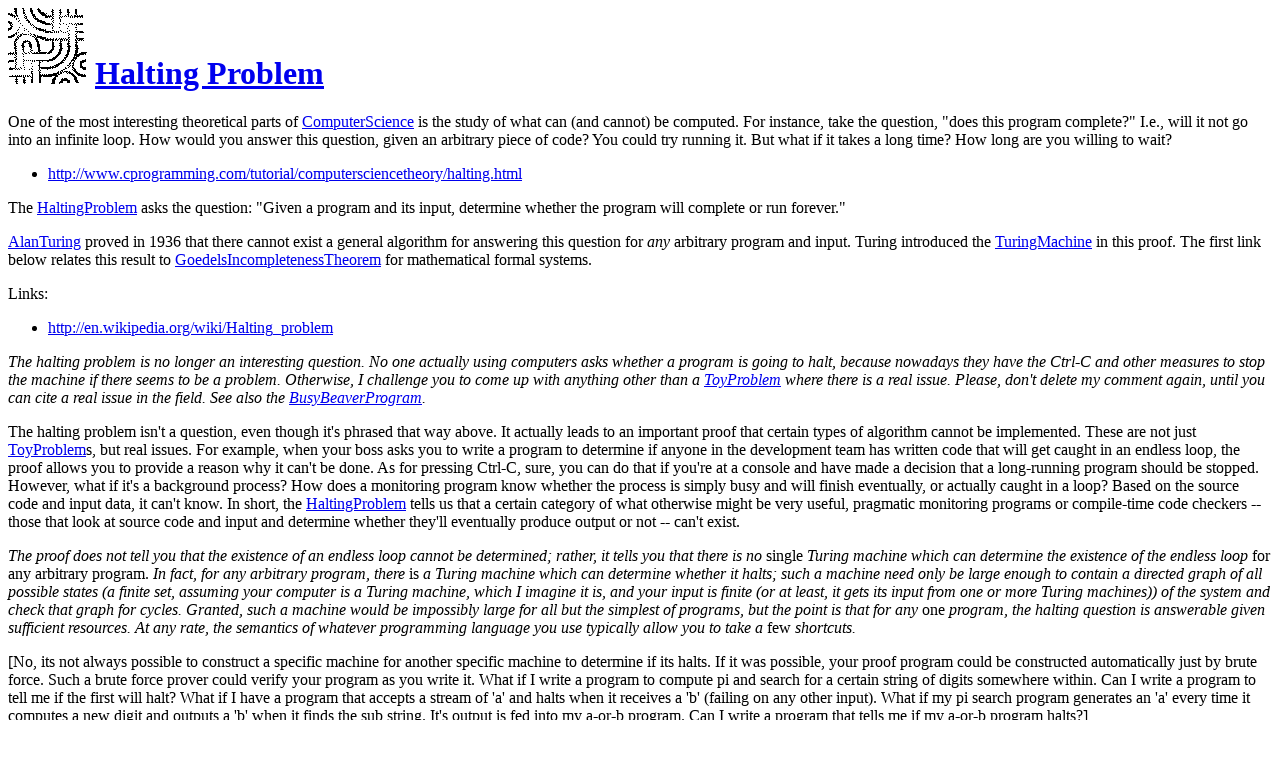

--- FILE ---
content_type: text/html
request_url: https://kidneybone.com/c2/wiki/HaltingProblem
body_size: 3118
content:
<html><head><title>Halting Problem</title>
</head>
<body bgcolor="white" text="black"><h1><img src="../static/wiki.gif"/>
<a href="../fullSearch?search=HaltingProblem" rel="nofollow">Halting Problem</a></h1>
<div id="wiki"><p>
One of the most interesting theoretical parts of <a href="ComputerScience">ComputerScience</a> is the study of what can (and cannot) be computed. For instance, take the question, "does this program complete?" I.e., will it not go into an infinite loop. How would you answer this question, given an arbitrary piece of code? You could try running it. But what if it takes a long time? How long are you willing to wait?
<ul>
<li> <a href="http://www.cprogramming.com/tutorial/computersciencetheory/halting.html" rel="nofollow">http://www.cprogramming.com/tutorial/computersciencetheory/halting.html</a>
<p></p>
</li></ul>
The <a href="HaltingProblem">HaltingProblem</a> asks the question: "Given a program and its input, determine whether the program will complete or run forever."
</p><p>
<a href="AlanTuring">AlanTuring</a> proved in 1936 that there cannot exist a general algorithm for answering this question for <em>any</em> arbitrary program and input. Turing introduced the <a href="TuringMachine">TuringMachine</a> in this proof. The first link below relates this result to <a href="GoedelsIncompletenessTheorem">GoedelsIncompletenessTheorem</a> for mathematical formal systems.
</p><p>
Links:
<ul>
<li> <a href="http://en.wikipedia.org/wiki/Halting_problem" rel="nofollow">http://en.wikipedia.org/wiki/Halting_problem</a>
<p></p>
</li></ul>
<em>The halting problem is no longer an interesting question. No one actually using computers asks whether a program is going to halt, because nowadays they have the Ctrl-C and other measures to stop the machine if there seems to be a problem. Otherwise, I challenge you to come up with anything other than a <a href="ToyProblem">ToyProblem</a> where there is a real issue. Please, don't delete my comment again, until you can cite a real issue in the field. See also the <a href="BusyBeaverProgram">BusyBeaverProgram</a>.</em>
</p><p>
The halting problem isn't a question, even though it's phrased that way above. It actually leads to an important proof that certain types of algorithm cannot be implemented. These are not just <a href="ToyProblem">ToyProblem</a><strong></strong>s, but real issues. For example, when your boss asks you to write a program to determine if anyone in the development team has written code that will get caught in an endless loop, the proof allows you to provide a reason why it can't be done. As for pressing Ctrl-C, sure, you can do that if you're at a console and have made a decision that a long-running program should be stopped. However, what if it's a background process? How does a monitoring program know whether the process is simply busy and will finish eventually, or actually caught in a loop? Based on the source code and input data, it can't know. In short, the <a href="HaltingProblem">HaltingProblem</a> tells us that a certain category of what otherwise might be very useful, pragmatic monitoring programs or compile-time code checkers -- those that look at source code and input and determine whether they'll eventually produce output or not -- can't exist.
</p><p>
<em>The proof does not tell you that the existence of an endless loop cannot be determined; rather, it tells you that there is no </em>single<em> Turing machine which can determine the existence of the endless loop </em>for any arbitrary program.<em> In fact, for any arbitrary program, there </em>is<em> a Turing machine which can determine whether it halts; such a machine need only be large enough to contain a directed graph of all possible states (a finite set, assuming your computer is a Turing machine, which I imagine it is, and your input is finite (or at least, it gets its input from one or more Turing machines)) of the system and check that graph for cycles. Granted, such a machine would be impossibly large for all but the simplest of programs, but the point is that for any </em>one<em> program, the halting question is answerable given sufficient resources. At any rate, the semantics of whatever programming language you use typically allow you to take a </em>few<em> shortcuts.</em>
</p><p>
[No, its not always possible to construct a specific machine for another specific machine to determine if its halts. If it was possible, your proof program could be constructed automatically just by brute force. Such a brute force prover could verify your program as you write it. What if I write a program to compute pi and search for a certain string of digits somewhere within. Can I write a program to tell me if the first will halt? What if I have a program that accepts a stream of 'a' and halts when it receives a 'b' (failing on any other input). What if my pi search program generates an 'a' every time it computes a new digit and outputs a 'b' when it finds the sub string. It's output is fed into my a-or-b program. Can I write a program that tells me if my a-or-b program halts?]
</p><p>
<ul>
<li> Thank you, and furthermore, to the original commentor, your example is ridiculous, no boss ever asks "write a program to determine if code will get caught in an endless loop", they ask instead "write code without any bugs". See, we programmers, monkeys that we are, actually learned to write code so we can see progress. This is how programming culture <em>evolved</em>: to refine the ability to prevent the need to abort drastically or dump core.
<p></p>
</li><li> <em>It's entirely realistic for a boss to ask for a program that will predict how long another program will take to finish, for example, and it's the same problem. There are undoubtably an infinite number of equivalent, and realistic, problems that are essentially variations on the <a href="HaltingProblem">HaltingProblem</a>.</em>
<p></p>
</li></ul>
</p><hr/><p>
Many problems can be shown to equivalent to the halting problem
</p><p>
<a href="http://www.cs.bris.ac.uk/history/teaching/algorithms/chapter5.html" rel="nofollow">http://www.cs.bris.ac.uk/history/teaching/algorithms/chapter5.html</a>
</p><p>
I like the Security Problem "Given a security scheme for an operating system, test
whether it can be broken, just by using normal commands"
</p><p>
-- <a href="NickKeighley">NickKeighley</a>
</p><p>
</p><hr/><p>
</p><p>
Sorry your comment was deleted. <a href="GrammarVandal">GrammarVandal</a> spoofed your <a href="UserName">UserName</a> cookie and thereby merged his edits with yours, so the <a href="SharkBot">SharkBot</a> reverted the lot.
</p><hr/><p>
Related:
<ul>
<li> <a href="GeneralHaltingProblem">GeneralHaltingProblem</a>
</li><li> <a href="GeneralHaltingProblemProblem">GeneralHaltingProblemProblem</a>
</li><li> <a href="GeneralHaltingProblemProblemProblem">GeneralHaltingProblemProblemProblem</a>
</li><li> <a href="HaltingEquivalent">HaltingEquivalent</a>
</li><li> <a href="HaltingTheorem">HaltingTheorem</a>
</li><li> <a href="PatternHaltingProblem">PatternHaltingProblem</a>
</li><li> <a href="WhatDoesHaltingMean">WhatDoesHaltingMean</a>
</li><li> <a href="PatternHaltingProblem">PatternHaltingProblem</a>
</li><li> <a href="PenroseCannotConsistentlyAssert">PenroseCannotConsistentlyAssert</a>
</li><li> <a href="UnsolvableSoftwareDevelopmentProblems">UnsolvableSoftwareDevelopmentProblems</a>
<p></p>
</li></ul>
</p><hr/><p>
<a href="FixYourWiki">FixYourWiki</a>: <a href="HaltingProblemDiscussions">HaltingProblemDiscussions</a>
</p></div>
<hr/>
<a href="HaltingProblem" rel="nofollow"><img src="../static/wiki.gif" style="border: none;"/> EditText</a> of this page
(last edited <a href="HaltingProblem" rel="nofollow">November 21, 2014</a>)
or <a href="FindPage">FindPage</a> with title or text search<br/>
<link href="HaltingProblem" rel="alternate" title="Edit this page!" type="application/wiki"/>
<link href="HaltingProblem" rel="edit" title="Edit this page"/>


</body>
</html>